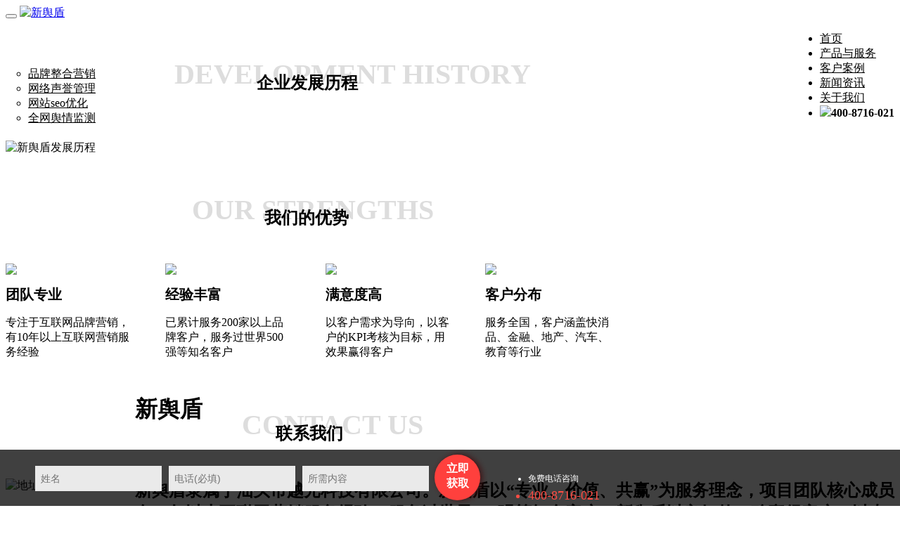

--- FILE ---
content_type: text/html; charset=utf-8
request_url: http://www.xinyudun.com/qyjj.html
body_size: 11302
content:


            <!DOCTYPE html PUBLIC "-//W3C//DTD XHTML 1.0 Transitional//EN"
        "http://www.w3.org/TR/xhtml1/DTD/xhtml1-transitional.dtd">
<html xmlns="http://www.w3.org/1999/xhtml">
<head>
    <meta http-equiv="Content-Type" content="text/html; charset=utf-8"/>
    <meta name="viewport" content="width=device-width, initial-scale=1.0,user-scalable=0">
   <title>关于我们 - 新舆盾</title>
	<meta name="keywords" content="关于我们" />
	<meta name="description" content="全球范围内被信赖、受尊敬的企业这一目标的"全球优良企业集团构想"" />
	<style>.cpul{top: 80px !important;position: fixed !important;border: 0 !important;left: 0 !important;padding-top: 15px !important;}</style>
    <link rel="stylesheet" type="text/css" href="https://www.xinyudun.com/storage/12364/tpl/my_37/css/pintuer.css"/>
    <link rel="stylesheet" type="text/css" href="https://www.xinyudun.com/storage/12364/tpl/my_37/css/pintuer1.css"/>
    <link rel="stylesheet" type="text/css" href="https://www.xinyudun.com/storage/12364/tpl/my_37/css/owl.carousel.css"/>
    <link rel="stylesheet" type="text/css" href="https://www.xinyudun.com/storage/12364/tpl/my_37/css/style.css"/>
    <script type="text/javascript" src="https://www.xinyudun.com/storage/12364/tpl/my_37/js/jquery.min.js"></script>
   <script type="text/javascript" src="https://www.xinyudun.com/storage/12364/tpl/my_37/js/pintuer.js"></script>
    <link rel="stylesheet" type="text/css" href="https://www.xinyudun.com/storage/12364/tpl/my_37/css/ws-izhihuo.css">
<meta name="bytedance-verification-code" content="Yu9871EjcJXv2sV84M5r" />
<style>
  
.nav li a{color:#000 !important;}

@media screen and (max-width: 760px){
.cpul{top: auto !important;position: initial !important;border:0 !important;width: 40% !important;float: left !important;left:0 !important;padding-top:15px !important;}
.cpul li{margin-bottom: auto !important;}
#logo1 {
    display: block!important;
	    width: 40%!important;
}
#logo{display:none;}
div#header-box_id {
    background-color: #fff;
}
.xl12 {
    width: 90%;
}

#fh5co-header #header-box_id .margin-big-top {
    margin: 0;
}
#fh5co-header .nav li {
}
#fh5co-header .nav li a {
    padding: 12px 0px 12px 15px;
    border-bottom: 1px solid #F2F2F2;
}
}
</style>
    <style type="text/css">
        .bg:hover {
            background-color: lightgrey;
        }
        .byyoushi ul li{
        margin-bottom: 20px;
        }
        #D1,#D2,#D3,#D4{
            float:left;
        }
        #D1,#D3,#D5,#D7,#D9{
            width:auto;
            height:25px;
            font-size: 18px;
            color: #808080;
            margin-bottom: 20px;
        }
        #D2,#D4,#D6,#D8,#D10{
            width:25px;
            height:auto;
            margin-left: 15px;
        }
        .self{ 
         	left: 3%;
        }

        .abouttitle {
            margin-left: 10%;
        }
        h2.aboutabus {
            position: absolute;
            margin-left: 21%;
            color:black;
        }
        h4.aboutabuss {
            font-size: 40px!important;
            color: #DDDDDD!important;
            margin-left: 19%;
            /*text-align: center;*/
        }
        .time li {
            display:inline;
            margin-right:6%;
            margin-left:7%;
            font-size: 20px;
        }
        .time-horizontal {
            list-style-type: none;
            border-top: 1px solid #707070;
            max-width: 100%;
            padding: 0px;
            margin: 0px;
        }

        .time-horizontal li {
            float: left;
            position: relative;
            text-align: center;
            width: 20%;
            padding-top: 10px;
        }

        .time-horizontal li b:before {
            content: '';
            position: absolute;
            top: -8%;
            left: 47%;
            width: 8px;
            height: 8px;
            /*border: 2px solid #4c4c4c;*/
            border-radius: 6px;
            background: darkgrey;
        }
        .time-horizontal li span {
            width:80%;
            margin-left: 10%;
        }

        h2.ysabus {
            position: absolute;
            margin-left: 8%;
            color:black;
        }
        h4.ysabuss {
            font-size: 40px!important;
            color: #DDDDDD!important;
            /*margin-left: 5%;*/
        }
        .ystitle {
            margin-top: 2%;
            margin-left: 30%;
        }
        .ysmiaoshu {
            display: block;
            margin-top: 3%;
            margin-bottom: 3%;
            color:black;

        }
        .youshix {
            display: inline-block;
            width: 20%;
          	vertical-align: text-top;
        }
        img.youshi1 {
            margin: 0 auto 15px;
        }
        .youshix h5 {
            width: 100%;
          	margin:auto;
            font-size: 20px;
            color:black;
        }
        .youshix.youshix1 {
            margin-right: 5.235%;
        }

        h2.cuabus {
            position: absolute;
            margin-left: 30%;
            color:black;
        }
        h4.cuabuss {
            font-size: 40px!important;
            color: #DDDDDD!important;
            margin-left: 38%;
        }
        .ditu {
    margin: 0 auto;
}

/*        .cutitle {
            margin-top: 2%;
            margin-left: 30%;
        }*/
      /*长图轮播CSS方法*/
      /*#bg-wrapper{ 
         
         
            background-image:url("https://www.xinyudun.com/storage/12364/tpl/my_37/images/zhenshu.jpg"),url("https://www.xinyudun.com/storage/12364/tpl/my_37/images/zhenshu.jpg");
            background-repeat: repeat-x, no-repeat-x, repeat-x;  
            background-position: 0 0, 200px 0, 400px 201px;  
          
            height: 100%;
            -webkit-animation: marquee 500s both linear infinite;
            -moz-animation: marquee 500s both linear infinite;
            -ms-animation: marquee 500s both linear infinite;
            -o-animation: marquee 500s both linear infinite;
            animation: marquee 500s both linear infinite;
            margin: 0 auto;
            overflow: hidden  
         
        }*/
         
         
        @-moz-keyframes marquee {
          0% {
            background-position: 10000px 0
          }
         
         
          100% {
            background-position: 0 0
          }
        }
         
         
        @-webkit-keyframes marquee {
          0% {
            background-position: 10000px 0
          }
         
         
          100% {
            background-position: 0 0
          }
        }
         
         
        @keyframes marquee {
          0% {
            background-position: 10000px 0
          }
         
         
          100% {
            background-position: 0 0
          }
        }

        @media (max-width: 760px) {
          h2.cuabus {
                position: relative;
                margin-left: 0;
            }
            .cutitle {
                text-align: center;
            }
          #fh5co-bottom-info .show-list {
                padding-top: 0;
            }
          .about-zhuti{
                width: 92%!important;
            }
            .lichengtop{
                display: none;
            }
          .youshix {
              width: 49%;
          }
            .headcon {
                margin-right: 0!important;
                margin-left: 0!important;
            }
            .flexslider img{ 
                height: 200px;
            }
            .self{ 
                left: 3%;
            }
           .ditu{
             	display: none;
           }
           .byyoushi ul li {
    			margin-bottom: 50px;
		   }
           .layout.biaoti {
                height: 550px;
            }
            h4.aboutabuss{
                display: none;
            }
            .abouttitle {
                margin-bottom: 50px;
              margin-left: 0;
            }
            h2.aboutabus {
                position: relative;
                margin-left: 0;
                text-align: center;
            }
            h2.ysabus {
                margin-left: 0;
                position: relative;
                text-align: center;
            }
            ul.time {
                display: none;
            }
            ul.time-horizontal {
                display: none;
            }
            .fazhan-mob {
                display: inline-block!important;
            }
            .fazhan-mob img {
                width: 100%;
            }
            h4.ysabuss {
                display: none;
            }
            .ysmiaoshu {
                display: none;
            }
            .ys-mob{
                display: inline-block!important;
            }
            .ys-mob img{
                width: 100%;
            }
            .ystitle {
                margin-bottom: 80px;
            }
            .ystitle {
                margin-left: 0;
            }
            h4.cuabuss {
                display: none;
            }
            
            .padding-big-top {
                padding-top: 0px;
              padding-bottom: 0;
            }
            .blackbig{
                display: none;
            }
            h2.abn {
                font-size: 14px!important;
            }
            h1.anlititle {
                position: relative;
                font-size: 30px;
            }
            .anlibn.hidden-l {
                left: 0!important;
                width: 80%;
                margin: 0px 10%;
            }
        }
        .ys-mob{
            display: none;
        }
        .fazhan-mob{
            display: none;
        }
        div#left-panel {
            display: none!important;
        }
        .layout.bg-white.fixed.header-box {
            background-color: #fff;
        }
        img#logo{
            display: none;
        }
        .ditu img {
            width: 100%;
        }
        .ditu-mob{
            display: none;
        }
        .fazhan-pc img {
            width: 100%;
        }
      	.image-wrapper img{
          	height:308px;
      		width:auto;
      	}
        @media screen and (max-width: 760px) {
            #fh5co-bottom-info .show-list .item1{
            display: flex;
            }
            #fh5co-bottom-info .show-list .item .media-img img {
                max-width: 80%;
                margin-top: 20px;
            }
            .lxwm{
                width: 92%!important;
            }
            #fh5co-bottom-info .show-list .item h3 {
                margin: 20px 0 0;
            }
            .lxnr {
                width: 100%;
            }
            .ditu-pc{
                display: none;
            }
            .ditu-mob{
                display: block;
            }
            .fazhan-pc{
                display: none;
            }
            img#logo{
                display: none!important;
            }
            img#logo1{
                display: block!important;
            }
        }
      
      .container.about-zhuti.honor {
    display: flex;
}
      .ystitle.honor-title {
    margin: 5% 20px 0 0;
    width:30%;
}
      .honor-title h2.ysabus {
    margin: 0;
}
      .honor-title p {
    font-size: 18px;
}
      .contact {
    color: #0096fa;
    font-size: 18px;
    margin-top: 50px;
    padding: 10px;
    border: 2px solid;
    border-radius: 30px;
    width: 150px;
    font-weight: 700;
    text-align: center;
}
      .contact:hover {
    background: #0096fa;
    color: #fff;
}
      .ysmiaoshu.honor-img{
      width:740px;
        padding: 15px;
    border: 2px solid #ddd;
    border-radius: 10px;
      }
      a.product.menus2.dbpro{
      margin:10px;
      }
    </style>
  <script>
    window.onload = function(){
		window.scrollTo(0, 0);
    }
  </script>
<meta http-equiv="Cache-Control" content="no-transform" />
<meta http-equiv="Cache-Control" content="no-siteapp" />
</head>
<body class="list_body list4">
<!-- 顶部导航 begin-->

    <header id="fh5co-header ceshi">
    <div class="layout bg-white fixed header-box">
        <div class="container padding-bottom">
            <div class="line">
                <div class="xl12 xs2 xm1 xb1 padding-top">
                    <button class="button icon-navicon float-right" data-target="#header-box_id"></button>
                    <a href="https://www.xinyudun.com/">
                      <!--<img src="https://www.xinyudun.com/storage/12364/images/20211013/20211013124329_38645.png" id="logo" alt="新舆盾"/>-->
                      <img src="https://www.xinyudun.com/storage/12364/images/20200328/20200328160355_70067.png" id="logo1" alt="新舆盾"/>
                      </a></div>

                <div class="xl12 xs11 nav-navicon" id="header-box_id" style="float:right">
                   <!-- <div class="x12 text-right hidden-l margin-top tel text-big">
                      <img src="https://www.xinyudun.com/storage/12364/tpl/my_37/images/call.png" class="margin-small-right"
                            alt=""/>400-8716-021                    </div>-->
                    <div class="x12 margin-big-top">
                        <ul class="nav nav-menu nav-inline nav-split nav-right text-big cpli">
                            <li><a href="https://www.xinyudun.com/">首页</a></li>

                            <li>
                              	<a href="https://www.xinyudun.com/ppkbyx.html" id="open"><span>产品与服务</span></a>
                          		<ul class="cpul">
       								            <li><a href="https://www.xinyudun.com/ppkbyx.html" style="color:#434343"><span>品牌整合营销</span></a></li>
        							            <li><a href="https://www.xinyudun.com/wlwjgg.html" style="color:#434343"><span>网络声誉管理</span></a></li>
        							            <li><a href="https://www.xinyudun.com/wzseoyh.html" rel='dropmenu3' style="color:#434343"><span>网站seo优化</span></a></li>
        							            <li><a href="https://www.xinyudun.com/qwyqjc.html" rel='dropmenu3' style="color:#434343"><span>全网舆情监测</span></a></li>
                                  			
    							            </ul>
                          </li>

                      

                            <li><a href="https://www.xinyudun.com/a/100" rel='dropmenu4'><span>客户案例</span></a></li>

                            <li><a href="https://www.xinyudun.com/a/101"><span>新闻资讯</span></a></li>

                            <li><a href="https://www.xinyudun.com/qyjj.html"><span>关于我们</span></a></li>
                          
                          	<li>
                               <div class="x12 text-right hidden-l margin-top tel text-big">
                      				<img src="https://www.xinyudun.com/storage/12364/tpl/my_37/images/phone.png" class="margin-small-right" style="width:18px;height:auto;"/><a #><strong>400-8716-021</strong></a>
                    			</div>
                          </li>
                        </ul>
                    </div>
                </div>
            </div>
        </div>
    </div>

</header>


<!-- 顶部导航 end-->

<!-- 轮播图片 begin-->
 


<div class="layout price-list-box" id="fh5co-content-show">
    <div class="container fwbanner">
        
            <div class="layout biaoti">
                    <div class="line">
                                <div class="flexslider">
                                            <div>
                                                        <img src="https://www.xinyudun.com/storage/12364/tpl/my_37/images/de3ff6ba42e4a8f5e046effe22568f0b.jpg" alt="">
                                                        <div class="anlibn hidden-l" style="position: absolute;top: 75%;left: 15%;">
                                                            <h1 class="anlititle"><strong>新舆盾</strong></h1>
                                                            <!--<h2 class="abus">CUSTOMER CASE</h2>-->
                                                            <h2 class="abn" style="margin-top: 7%;">新舆盾隶属于汕头市越光科技有限公司。新舆盾以“专业、价值、共赢”为服务理念，项目团队核心成员有10年以上互联网营销服务经验，服务过世界500强等知名客户。新舆盾以良好的口碑赢得客户，以专业的服务解决客户的真实需求</h2>
                                                        </div>
                                            </div>
                                </div>
                    </div>
            </div>
    </div>
</div>


<div class="blankbig lichengtop"></div>
<div id="fh5co-content_show" class="padding-big-top">
    <div class="container about-zhuti" style="width: 70%;min-width: 0;">
        <div class="abouttitle">
            <h2 class="aboutabus"><strong>企业发展历程</strong></h2>
            <h4 class="aboutabuss">DEVELOPMENT HISTORY</h4>
        </div><br/>
        <div class="fazhan-pc">
            <img src="https://www.xinyudun.com/storage/12364/tpl/my_37/images/biyihistory.png" alt="新舆盾发展历程">
        </div>
       
        <div class="fazhan-mob">
            <img src="https://www.xinyudun.com/storage/12364/tpl/my_37/images/fazhanmob.png">
        </div>
    </div>
</div>

<div class="blankbig"></div>
<div id="fh5co-content_show" class="padding-big-top aboutys">
    <div class="container about-zhuti" style="width: 70%;min-width: 0;">
        <div class="ystitle">
            <h2 class="ysabus"><strong>我们的优势</strong></h2>
            <h4 class="ysabuss">OUR STRENGTHS</h4>
        </div>
        <div class="ys-mob">
            <img src="https://www.xinyudun.com/storage/12364/tpl/my_37/images/aboutysmob.png">
        </div>
        <div class="ysmiaoshu">
            <div class="youshix youshix1">
                <img src="https://www.xinyudun.com/storage/12364/tpl/my_37/images/youshi4.png" class="youshi1">
                <h5>团队专业</h5>
                <p>专注于互联网品牌营销，有10年以上互联网营销服务经验</p>
            </div>
            <div class="youshix youshix1">
                <img src="https://www.xinyudun.com/storage/12364/tpl/my_37/images/youshi1.png" class="youshi1">
                <h5>经验丰富</h5>
                <p>已累计服务200家以上品牌客户，服务过世界500强等知名客户</p>
            </div>
            <div class="youshix youshix1">
                <img src="https://www.xinyudun.com/storage/12364/tpl/my_37/images/youshi3.png" class="youshi1">
                <h5>满意度高</h5>
                <p>以客户需求为导向，以客户的KPI考核为目标，用效果赢得客户</p>
            </div>
            <div class="youshix">
                <img src="https://www.xinyudun.com/storage/12364/tpl/my_37/images/youshi2.png" class="youshi1">
                <h5>客户分布</h5>
                <p>服务全国，客户涵盖快消品、金融、地产、汽车、教育等行业</p>
            </div>
        </div>
    </div>
</div>


<div class="blankbig"></div>


<!-- 底部信息 begin-->
<div id="fh5co-bottom-info" class="padding-big-top">
    <div class="container lxwm" style="width: 70%;min-width: 0;">
        <div class="">
            <div class="cutitle">
                <h2 class="cuabus"><strong>联系我们</strong></h2>
                <h4 class="cuabuss">CONTACT US</h4>
            </div>
        </div>
        <div class="blankbig"></div>
        <div class="show-list text-center">
            <div class="">
                <div class="xl12 xs4 xm4">
                    <div class="item item1">
                        <div class="media-img"><img src="https://www.xinyudun.com/storage/12364/tpl/my_37/images/xx04.png"
                                                    alt="地址"/></div>
                        <div class="lxnr">
                            <h3>地址</h3>
                            <p>广东省汕头市龙湖区泰业大厦泰业写字楼C座8层</p>
                        </div>
                    </div>

                </div>
                <div class="xl12 xs4 xm4">
                    <div class="item item1">
                        <div class="media-img"><img src="https://www.xinyudun.com/storage/12364/tpl/my_37/images/xx05.png"
                                                                         alt="联系方式"/></div>
                        <div class="lxnr">
                            <h3>联系方式</h3>
                            <p>400-8716-021</p></div>
                        </div>
                </div>
            
            </div>
        </div>
    </div>
</div>
<!-- 底部信息 end-->


<div class="blankbig blackbig"></div>
<div class="blankbig "></div>
<!--底部开始-->
<!--底部开始-->
<style>
  @media (max-width: 760px) {
    .last{
    	margin-left:30%;
    }
    .center-img{
    	margin-left:35%;
    }
    .hidden-2{
        display: none;
    }
  }
</style>
<footer style="padding:0px 5px;">
    <div class="layout footlink padding-bottom">
        <div class="container padding">
            <div class="line-big">

                    <div class="xl12 xs3 xm3 margin-large-bottom">
                        <div class="about-box">
                            <h3>联系我们</h3>
                            <ul class="list-unstyle">
							 <li>公司： 汕头市越光科技有限公司</li>
							  <li>地址： 广东省汕头市龙湖区泰业大厦泰业写字楼C座8层</li>
                                <li>电话： 400-8716-021</li>
                               
                                <li>销售顾问：703267878</li>
								<li>销售顾问：703267878</li>
								<li>销售顾问：703267878</li>
                            </ul>
                        </div>
                    </div>

                    <div class="xl12 xs2 xm2 margin-large-bottom hidden-2">
                        <div class="service-box">
                            <h3>产品与服务</h3>
                            <ul class="list-unstyle">

                                <li><a href="https://www.xinyudun.com/ppkbyx.html">品牌整合营销</a></li>

                                <li><a href="https://www.xinyudun.com/wlwjgg.html">网络声誉管理</a></li>

                                <li><a href="https://www.xinyudun.com/wzseoyh.html">网站seo优化</a></li>
								 <li><a href="https://www.xinyudun.com/qwyqjc.html">全网舆情监测</a></li>
                            </ul>
                        </div>
                    </div>
					
					<div class="xl12 xs2 xm2 margin-large-bottom hidden-2">
                        <div class="service-box">
                            <h3>新闻资讯</h3>
                            <ul class="list-unstyle">

                                <li><a href="https://www.xinyudun.com/a/33">品牌维护</a></li>

                                <li><a href="https://www.xinyudun.com/a/102">声誉管理</a></li>

                                <li><a href="https://www.xinyudun.com/a/103">seo优化</a></li>
                            </ul>
                        </div>
                    </div>

                    <div class="xl12 xs2 xm2 margin-large-bottom brode-box hidden-2">
                        <div class="service-box">
                            <h3>走进新舆盾</h3>
                            <ul class="list-unstyle">
                                <li><a href="https://www.xinyudun.com/a/1">入门操作</a></li>

                                <li><a href="https://www.xinyudun.com/a/33">品牌维护课堂</a></li>

                                <li><a href="https://www.xinyudun.com/qyjj.html">关于我们</a></li>


                            </ul>
                        </div>
                    </div>
                <div class="lx-wx">
                   

                    <div class="xl12 xs2 xm2  margin-large-bottom brode-box">
                        <div class="media-img padding-small-top center-img"><img src="https://www.xinyudun.com/storage/12364/images/20240612/20240612144447_97603.jpg" alt="" width="120" height="120"/></div>
                    </div>
                </div>
            </div>
        </div>
    </div>

    <div class="layout copyright" style="padding:20px;">
        <div class="container">
          <div class="navbar-center">Copyright © 汕头市越光科技有限公司版权所有 <a  href='https://beian.miit.gov.cn' rel="nofollow">粤ICP备15093350号-6</a> <a  href='https://tongji.baidu.com/web/welcome/ico?s=f7ce1ee509eee9179f3be816559403bb' target="_blank">百度统计</a>
<script>
var _hmt = _hmt || [];
(function() {
  var hm = document.createElement("script");
  hm.src = "https://hm.baidu.com/hm.js?995b8725e6d63baf61470f47d0811bd7";
  var s = document.getElementsByTagName("script")[0]; 
  s.parentNode.insertBefore(hm, s);
})();
</script>

</script></div>
        </div>
    </div>
</footer>
 <style>
@media (max-width: 640px){
.kf-container{display:none !important;}
.boxs{display:none !important;}
#kefu1{display:none !important;}
.suspension{display:block !important;}
#tool{display:block !important;}
}
input#acreage-txt::placeholder  {
     color: #737373;
}
input#name::placeholder  {
     color: #737373;
}
input#tel::placeholder  {
     color: #737373;
}
input#username::placeholder  {
     color: #737373;
}
</style>
<link href="https://www.xinyudun.com/storage/12364/tpl/my_37/css/kefustyle.css" rel="stylesheet" type="text/css" />
<div id="kefu1" style="display:block;">
	<div class="cs_close"><a href="javascript:;" onClick="$('#kefu1').fadeOut()" ><span>关闭</span></a></div>
	<div class="cs_tel"></div>
	<div class="cs_tel_ct">
		<span class="cs_tel_num">400-8716-021</span>
		工作日：9:00-18:00<br />
		
	</div>
	<div class="cs_spr"></div>
	<div class="cs_online"></div>
	<div class="cs_online_ct">
		<div class="cs_online_qq">
		<a target="_blank"  href='http://wpa.qq.com/msgrd?v=3&uin=703267878&site=官方客服&menu=yes' rel="nofollow"><img border="0" src="https://www.xinyudun.com/storage/12364/tpl/my_37/images/kefu/button_121.gif" alt="点击这里给我发消息" title="点击这里给我发消息" align="absmiddle" />销售顾问-703267878</a></div>
		<div class="cs_online_qq">
		<a target="_blank"  href='http://wpa.qq.com/msgrd?v=3&uin=703267878&site=官方客服&menu=yes' rel="nofollow"><img border="0" src="https://www.xinyudun.com/storage/12364/tpl/my_37/images/kefu/button_121.gif" alt="点击这里给我发消息" title="点击这里给我发消息" align="absmiddle" />销售顾问-703267878</a></div>
		<div class="cs_online_qq">
		<a target="_blank"  href='http://wpa.qq.com/msgrd?v=3&uin=703267878&site=官方客服&menu=yes' rel="nofollow"><img border="0" src="https://www.xinyudun.com/storage/12364/tpl/my_37/images/kefu/button_121.gif" alt="点击这里给我发消息" title="点击这里给我发消息" align="absmiddle" />销售顾问-703267878</a></div>
		
		
		

	</div>
	<div class="cs_spr"></div>
	<div class="cs_qcode"><p style="text-align:center;color:red;font-size:14px;font-weight:bold;">微信扫码咨询</p><img width="130" height="130" alt="添加微信客服" src="https://www.xinyudun.com/storage/12364/images/20240612/20240612144447_97603.jpg"></div>
	<div class="cs_space"></div>
</div>

<style>
#tool {display:none; position: fixed; bottom: 0; left: 0; right: 0; z-index: 900; -webkit-tap-highlight-color: rgba(0, 0, 0, 0);}
ul.toollist { position: fixed; z-index: 900; bottom: 0; left: 0; right: 0;margin: auto; max-height:50px; display: block; 	border-top: 1px solid #ccc; background:#4284d9; vertical-align:middle; }
.toollist li{ float:left;width:25%; height:100%;position: static!important;  margin: 0;list-style-type:none;    display: initial;
border-radius: 0!important; -webkit-box-sizing: border-box;box-sizing: border-box; -webkit-box-flex: 1; box-flex: 1;
-webkit-box-sizing: border-box; box-shadow: none!important; background: none; border-right: 1px solid rgba(255, 255, 255, 0.6);
}
.toollist li a {font-size: 12px;text-align: center;display: block; padding:6px 0; color: #fff; position:relative;}
.toollist li img{width:22px;height:22px;}
.toollist li p{margin: 1px 0 2px 0;font-size: 12px;display: block !important;text-align: center;color:#fff;}
</style>
<div id="tool">
    <ul class="toollist">
        <li><a href="https://www.xinyudun.com/"><img src="https://www.xinyudun.com/storage/12364/tpl/my_37/images/kefu/mhome.png"><p>首页</p></a></li>
        <li><a href="tel:400-8716-021"><img src="https://www.xinyudun.com/storage/12364/tpl/my_37/images/kefu/mtel.png"><p>电话</p></a></li>
        <!--<li><a  href='http://wpa.qq.com/msgrd?v=3&uin=703267878' target="_blank"><img src="https://www.xinyudun.com/storage/12364/tpl/my_37/images/kefu/mguestQQ.png"><p>QQ咨询</p></a></li>-->
		<li><a href="javascript:void(0)" id="qqsaoma"><img src="https://www.xinyudun.com/storage/12364/tpl/my_37/images/kefu/mguestQQ.png"><p>QQ咨询</p></a></li>
        <li><a href="javascript:void(0)" id="liuyan"><img src="https://www.xinyudun.com/storage/12364/tpl/my_37/images/kefu/foot-lf.png"><p>在线留言</p></a></li>
    </ul>
</div>
<script>
$("#liuyan").click(function(){
			var s = $(".suspension");
		   s.find(".d-service").show().siblings(".d").hide();
       	  
       });
$("#qqsaoma").click(function(){
			var s = $(".suspension");
		   s.find(".d-qrcode-qq").show().siblings(".d").hide();
       	  
       });
</script>
<style>
.suspension{display:none; position:fixed;z-index:55;right:0;bottom:20%;width:70px;height:240px;}
.suspension-box{position:relative;float:right;}
.suspension .a{display:block;width:44px;height:44px;background-color:#353535;margin-bottom:4px;cursor:pointer;outline:none;}
.suspension .a.active,
.suspension .a:hover{background:#F05352;}
.suspension .a .i{float:left;width:44px;height:44px;background-image:url(https://www.xinyudun.com/storage/12364/tpl/my_37/images/kefu/side_icon.png);background-repeat:no-repeat;}
/* .suspension .a-service .i{background-position:0 0;} */
.suspension .a-service .i{width:20px;height:20px;margin-top:12px;margin-left:12px;background-image:url(https://www.xinyudun.com/storage/12364/tpl/my_37/images/kefu/suspension-bg.png);background-repeat:no-repeat;background-position:0 0;}
.suspension .a-service-phone .i{width:20px;height:20px;margin-top:12px;margin-left:12px;background-image:url(https://www.xinyudun.com/storage/12364/tpl/my_37/images/kefu/suspension-bg.png);background-repeat:no-repeat;background-position:-27px 0;}
.suspension .a-qrcode .i{background-position:-44px 0;}
.suspension .a-top .i{background-position:-132px 0;}
.suspension .a-top{background:#D2D3D6;display:none;}
.suspension .a-top:hover{background:#c0c1c3;}
.suspension .d{display:none;width:223px;background:#fff;position:absolute;right:67px;min-height:90px;border:1px solid #E0E1E5;border-radius:3px;box-shadow:0px 2px 5px 0px rgba(161, 163, 175, 0.11);}
.suspension .d .arrow{position:absolute;width:8px;height:12px;right:-8px;top:31px;}
.suspension .d-service{top:0px;}
.suspension .d-service-phone{top:0px;}
.suspension .d-qrcode{top:0px;}
.suspension .d .inner-box{padding:8px 22px 12px;}
.suspension .d .inner-box .qrcode-img img{ width: 170px; height: 170px; }
.suspension .d-service-item{padding:14px 0;}
.suspension .d-service .d-service-item{border-bottom:none;}
.suspension .d-service-item .circle{width:44px;height:44px;border-radius:50%;overflow:hidden;background:#F1F1F3;display:block;float:left;}
.suspension .d-service-item .i-qq{width:44px;height:44px;background:url(https://www.xinyudun.com/storage/12364/tpl/my_37/images/kefu/side_con_icon03.png) no-repeat center 15px;display:block;transition:all .2s;border-radius:50%;overflow:hidden;}
.suspension .d-service-item:hover .i-qq{background-position:center 3px;}
.suspension .d-service-item .i-tel{width:44px;height:44px;background:url(https://www.xinyudun.com/storage/12364/tpl/my_37/images/kefu/side_con_icon02.png) no-repeat center center;display:block;}
.suspension .d-service-item h3{float:left;width:112px;line-height:44px;font-size:15px;margin-left:12px;}
.suspension .d-service-item .text{float:left;width:112px;line-height:22px;font-size:15px;margin-left:12px;}
.suspension .d-service-item .text .number{font-family:Arial,"Microsoft Yahei","HanHei SC",PingHei,"PingFang SC","Helvetica Neue",Helvetica,Arial,"Hiragino Sans GB","Heiti SC","WenQuanYi Micro Hei",sans-serif;}
.suspension .d-qrcode{text-align:center;}
.suspension .d-qrcode .inner-box{padding:20px 0;}
.suspension .d-qrcode p{font-size:16px;color:#93959c;}
.suspension .d-qrcode-qq{top:0px;}
.suspension .d-qrcode-qq{text-align:center;}
.suspension .d-qrcode-qq .inner-box{padding:20px 0;}
.suspension .d-qrcode-qq p{font-size:16px;color:#93959c;}

.suspension .aaa {
    height: 2.5em;
    min-width: 100px;
    margin-top: 2px;
    color: #333;
    float: left;
    margin: 6px 0 10px 10px;
    float: left;
}
.suspension input {
    margin-top: 2px;
    height: 2.5em;
    float: left;
    padding-left: 10px;
    border-radius: 4px;
	border:1px solid #999;
	max-width:150px;
}
#bottom-submit {
display: block;
    text-decoration: none;
    width: 100px;
    text-align: center;
    color: #fff;
    font-size: 1.4em;
    background: #08a5e0;
    float: right;
    margin-top: 2px;
    line-height: 35px;
    padding: 0 !important;
  
    border: none;
}
</style>
<script>
$(document).ready(function(){

	/* ----- 侧边悬浮 ---- */
	$(document).on("mouseenter", ".suspension .a", function(){
		var _this = $(this);
		var s = $(".suspension");
		var isService = _this.hasClass("a-service");
		var isServicePhone = _this.hasClass("a-service-phone");
		var isQrcode = _this.hasClass("a-qrcode");
		var isQrcodeQQ = _this.hasClass("a-qrcode-qq");
		if(isService){ s.find(".d-service").show().siblings(".d").hide();}
		if(isServicePhone){ s.find(".d-service-phone").show().siblings(".d").hide();}
		if(isQrcode){ s.find(".d-qrcode").show().siblings(".d").hide();}
		if(isQrcodeQQ){ s.find(".d-qrcode-qq").show().siblings(".d").hide();}
	});
	$(document).on("mouseleave", ".suspension, .suspension .a-top", function(){
		$(".suspension").find(".d").hide();
	});
	$(document).on("mouseenter", ".suspension .a-top", function(){
		$(".suspension").find(".d").hide(); 
	});
	$(document).on("click", ".suspension .a-top", function(){
		$("html,body").animate({scrollTop: 0});
	});
	$(window).scroll(function(){
		var st = $(document).scrollTop();
		var $top = $(".suspension .a-top");
		if(st > 400){
			$top.css({display: 'block'});
		}else{
			if ($top.is(":visible")) {
				$top.hide();
			}
		}
	});
	
});
</script>
<div class="suspension">
	<div class="suspension-box">
		
		<a href="javascript:void(0);" class="a a-service-phone "><i class="i"></i></a>
		<a href="javascript:void(0);" class="a a-qrcode"><i class="i"></i></a>
		<a href="javascript:void(0);"class="a a-service"><i class="i"></i></a>
	
		<div class="d d-service-phone">
			<i class="arrow"></i>
			<div class="inner-box">
				<div class="d-service-item clearfix">
					<span class="circle"><i class="i-tel"></i></span>
					<div class="text">
						<p>服务热线</p>
						<p class="red number"><a href="tel:400-8716-021">400-8716-021</a></p>
					</div>
				</div>
			</div>
		</div>
		<div class="d d-qrcode">
			<i class="arrow"></i>
			<div class="inner-box">
			
				<div class="qrcode-img"><img src="https://www.xinyudun.com/storage/12364/images/20240612/20240612144447_97603.jpg" alt="微信服务号" /></div>
				<p>微信扫码咨询</p>
			</div>
		</div>
		<div class="d d-service">
			<i class="arrow"></i>
			<div class="inner-box">
				<div class="d-service-item clearfix">
					<form id="myform" class="form-horizontal" method="post" action="/ask.html" onsubmit="return check()" >
				  
					<div class="text">
						<div class="aaa"><input type="text" name="name" id="username" placeholder="称呼" style="color: rgb(153, 153, 153);"></div>
						<div class="aaa"><input type="text" name="tel" id="tel" placeholder="电话(必填)" id="phone-txt" style="color: rgb(153, 153, 153);"></div>
						<div class="aaa"><input type="text" name="content" id="acreage-txt" placeholder="所需内容" id="phone-txt" style="color: rgb(153, 153, 153);"></div>
						<button type="submit" id="bottom-submit"><span>提交</span></button>
					</div>
					 </form>
				</div>
			</div>
		</div>
<script type="text/javascript">
function check() {
 var myreg = /^(((13[0-9]{1})|(15[0-9]{1})|(18[0-9]{1})|(16[0-9]{1})|(17[0-9]{1})|(19[0-9]{1}))+\d{8})$/;
 if(!myreg.test($("#tel").val()))
 {
  alert('请输⼊有效的⼿机号码！');
  return false;
 }
 else{
  return true;
  }
}
</script>		
		<div class="d d-qrcode-qq">
			<i class="arrow"></i>
			<div class="inner-box" >
				 
				<p style="font-size:16px;color:red;font-weight:bold;">QQ:<span id="copy-text">703267878</span><span id="disappare" style="display:none;font-size:14px;color:#999;font-weight:normal;">(已复制)</span><button id="copyBT" style="margin-left:4px;color:#999;border: none;margin:2px;border-radius:4px;">复制</button></p>
				<!--<div class="qrcode-img"><img src="https://www.xinyudun.com/storage/12364/images/20240612/20240612144447_97603.jpg" alt="QQ服务号" /></div>
				<p>QQ扫码咨询</p>-->
			</div>
		</div>
		
		
	</div>
</div>
<script type="text/javascript">
    function copyArticle(event) {
        const range = document.createRange();
        range.selectNode(document.getElementById('copy-text'));

        const selection = window.getSelection();
        if(selection.rangeCount > 0) selection.removeAllRanges();
        selection.addRange(range);
        document.execCommand('copy');
		 $("#disappare").show().delay(3000).hide(50);
 
    }

    document.getElementById('copyBT').addEventListener('click', copyArticle, false);
</script>
<style>
.kf-container {width: 1200px;min-width: 1200px;margin: 0 auto}
.boxs{
    width: 100%;
    height: 0;
    z-index:9999;
    background: rgba(0, 0, 0, .75);
    position: fixed;left: 0;bottom: 0;
    transition: height .3s ease-in-out
}
.boxs  #fixed-bottom-form{width: 665px;float: left;animation: all 1s;}
.item_di{ overflow: hidden; width: 180px; height: 36px; background: #eaeaea; float: left; margin-left: 10px; font-size: 14px; line-height: 36px;margin-top: 23px;}
.item_di input {padding: 0;width: 100%;height: 100%;line-height: 36px;font-size: 14px;color: #999;text-indent: 8px;border: 0;background: 0 0;}
.boxs .kf-container>img{float: left;margin-right: 15px;margin-left: 55px;}
.boxs ul{width: 155px;float: left; margin-left: 6px;}
.boxs ul li:first-child{font-size: 12px;color: #fff;margin-top: 17px;margin-bottom: 5px;}
.boxs ul li:first-child img{float: left;margin-right: 3px;margin-left: 7px;}
.boxs ul li:first-child+li{font-size: 18px;color: #FFB6C1;color: #ff4c43}
#fixed-bottom-submit{width: 65px;height: 65px;border-radius: 50%;background: #ff403d;border:0;box-shadow: 3px 0 8px #401315;margin-top: 7px;margin-left: 8px;cursor: pointer;animation:calculator_scale 0.8s ease-out  infinite;}
#fixed-bottom-submit span{font-size: 16px;color: #fff;font-weight: bold;margin-top: -3px;display: block;}
.boxs .container .close_tsbtn{margin-left: 0;cursor: pointer;}
.boxs{height: 80px!important;transition:all ease .3s;}
.ts_hot{z-index:90;width: 60px;height: 96px;background: url(https://www.xinyudun.com/../images/kefu/1601.png) no-repeat center center;position: fixed;left: 0;bottom: 0;background-size: cover;position: fixed;transform: translateX(-100%);bottom: 0;transition:all ease .3s;cursor: pointer}
.active1{visibility: hidden;transform: translateX(-100%);-webkit-transform: translateX(-100%);}
.actives{transform: translateX(0%);}
.ts_hot img{margin-top: 118px;margin-left: 34px;animation: left 1s infinite ease-out;}
@media only screen and (max-width:768px){
	.m-hidden{display:none;}
	.kf-container{width:100%;min-width:100%;}
	.item_di{width:33%;}
	.boxs #fixed-bottom-form{width:100%;}
	#fixed-bottom-submit{width:15%;}
	#fixed-bottom-submit span{font-size: 14px;}
}

</style>
<div class="boxs" style="height: 80px;">
    <div class="kf-container" style="margin: 0 auto"><img class="m-hidden" src="https://www.xinyudun.com/storage/12364/tpl/my_37/images/kefu/031.png" alt="">
        <form id="fixed-bottom-form" class="form-horizontal" method="post" action="/ask.html" onsubmit="this.url.value=window.location.href" >
            <div class="item_di">
            <input type="text" name="name" id="name" placeholder="姓名"  style="color: rgb(153, 153, 153);"></div>
            <div class="item_di">
            <input type="text" name="tel" id="tel" placeholder="电话(必填)" id="phone-txt" style="color: rgb(153, 153, 153);"></div>
            <div class="item_di m-hidden">           
            <input type="text" name="content" placeholder="所需内容"  id="acreage-txt" style="color: rgb(153, 153, 153);">
			</div>
            <button name="submit" type="submit" id="fixed-bottom-submit"><span>立即<br>获取</span></button>
       </form><ul class="m-hidden"><li ><img src="https://www.xinyudun.com/storage/12364/tpl/my_37/images/kefu/032.png" alt="">免费电话咨询</li><li>400-8716-021</li></ul><img src="https://www.xinyudun.com/storage/12364/tpl/my_37/images/kefu/17.png" alt="" class="close_tsbtn m-hidden"></div></div><div class="ts_hot"></div>
<script type="text/javascript">
$(function() {
	
	$(".close_tsbtn").click(function(event) {
		$(".boxs").addClass('active1')
		$(".ts_hot").addClass('actives')
	});
	$(".ts_hot").click(function(event) {
		$(".boxs").removeClass('active1')
		$(".ts_hot").removeClass('actives')
	});

	window.onscroll = function() {
		var doc = document.body.scrollTop ? document.body: document.documentElement;
		var st = doc.scrollTop;
		if (st<10) {
			$(".boxs").css({height:0})
		}else{
			$(".boxs").css({height:"80px"})
		}
	}
	var data=$("#fixed-bottom-form input[type='text']");
	data.each(function(i, el) {
		$(this).focus(function(event) {
			$(this).css({color:"#333"})
		});
		$(this).blur(function(event) {
			if($(this).val() == ""){
				$(this).css({color:"#999"})
			}
		});
	});
})

!function(e,t,o,n){var i=e(t);e.fn.lazyload=function(r){function f(){var t=0;a.each(function(){var o=e(this);if(!d.skip_invisible||o.is(":visible"))if(e.abovethetop(this,d)||e.leftofbegin(this,d));else if(e.belowthefold(this,d)||e.rightoffold(this,d)){if(++t>d.failure_limit)return!1}else o.trigger("appear"),t=0})}var l,a=this,d={threshold:0,failure_limit:0,event:"scroll",effect:"show",container:t,data_attribute:"original",skip_invisible:!0,appear:null,load:null};return r&&(n!==r.failurelimit&&(r.failure_limit=r.failurelimit,delete r.failurelimit),n!==r.effectspeed&&(r.effect_speed=r.effectspeed,delete r.effectspeed),e.extend(d,r)),l=d.container===n||d.container===t?i:e(d.container),0===d.event.indexOf("scroll")&&l.bind(d.event,function(){return f()}),this.each(function(){var t=this,o=e(t);t.loaded=!1,o.one("appear",function(){if(!this.loaded){if(d.appear){var n=a.length;d.appear.call(t,n,d)}e("<img />").bind("load",function(){o.hide().attr("src",o.data(d.data_attribute))[d.effect](d.effect_speed),t.loaded=!0;var n=e.grep(a,function(e){return!e.loaded});if(a=e(n),d.load){var i=a.length;d.load.call(t,i,d)}}).attr("src",o.data(d.data_attribute))}}),0!==d.event.indexOf("scroll")&&o.bind(d.event,function(){t.loaded||o.trigger("appear")})}),i.bind("resize",function(){f()}),/iphone|ipod|ipad.*os 5/gi.test(navigator.appVersion)&&i.bind("pageshow",function(t){t.originalEvent&&t.originalEvent.persisted&&a.each(function(){e(this).trigger("appear")})}),e(o).ready(function(){f()}),this},e.belowthefold=function(o,r){var f;return f=r.container===n||r.container===t?i.height()+i.scrollTop():e(r.container).offset().top+e(r.container).height(),f<=e(o).offset().top-r.threshold},e.rightoffold=function(o,r){var f;return f=r.container===n||r.container===t?i.width()+i.scrollLeft():e(r.container).offset().left+e(r.container).width(),f<=e(o).offset().left-r.threshold},e.abovethetop=function(o,r){var f;return f=r.container===n||r.container===t?i.scrollTop():e(r.container).offset().top,f>=e(o).offset().top+r.threshold+e(o).height()},e.leftofbegin=function(o,r){var f;return f=r.container===n||r.container===t?i.scrollLeft():e(r.container).offset().left,f>=e(o).offset().left+r.threshold+e(o).width()},e.inviewport=function(t,o){return!(e.rightoffold(t,o)||e.leftofbegin(t,o)||e.belowthefold(t,o)||e.abovethetop(t,o))},e.extend(e.expr[":"],{"below-the-fold":function(t){return e.belowthefold(t,{threshold:0})},"above-the-top":function(t){return!e.belowthefold(t,{threshold:0})},"right-of-screen":function(t){return e.rightoffold(t,{threshold:0})},"left-of-screen":function(t){return!e.rightoffold(t,{threshold:0})},"in-viewport":function(t){return e.inviewport(t,{threshold:0})},"above-the-fold":function(t){return!e.belowthefold(t,{threshold:0})},"right-of-fold":function(t){return e.rightoffold(t,{threshold:0})},"left-of-fold":function(t){return!e.rightoffold(t,{threshold:0})}})}(jQuery,window,document);

</script>

  <script>
        var scroll=document.getElementsByClassName("in_img");
        var num=0;
        var time=setInterval(function(){
            num--;
            scroll[0].style.marginLeft=num+"px";
            if(num<=-3100){
                        num=0;
                    }
        },30);
        
        scroll[0].addEventListener("mouseover",function(){
            clearInterval(time);
        });
        
        scroll[0].addEventListener("mouseout",function(){
            time=setInterval(function(){
                num--;
                scroll[0].style.marginLeft=num+"px";
                if(num<=-3100){
                            num=0;
                        }
            },20);
        })
  </script>
<script type="text/javascript" src="https://www.xinyudun.com/storage/12364/tpl/my_37/js/owl.carousel.js"></script>
<script type="text/javascript" src="https://www.xinyudun.com/storage/12364/tpl/my_37/js/jquery.flexslider-min.js"></script>
<script type="text/javascript" src="https://www.xinyudun.com/storage/12364/tpl/my_37/js/index.js"></script>

<script type="text/javascript" src="https://www.xinyudun.com/storage/12364/tpl/my_37/js/main.js"></script>


<div style="display:none;">cache</div><div style="text-align:center;display:none;"><span>Processed in 0.003103 Second.</span></div></body>
</html>